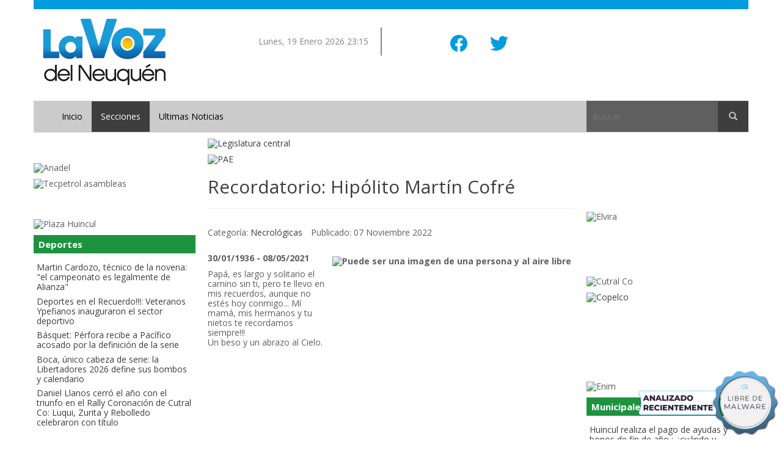

--- FILE ---
content_type: text/html; charset=utf-8
request_url: https://weblavoz.com.ar/secciones/necrologicas/93512-recordatorio-hipolito-martin-cofre
body_size: 9308
content:
<!doctype html>
<html lang="es-es">
<head>
  <base href="https://weblavoz.com.ar/secciones/necrologicas/93512-recordatorio-hipolito-martin-cofre" />
	<meta http-equiv="content-type" content="text/html; charset=utf-8" />
	<meta name="keywords" content="Noticias, información, novedades, videos, deportes, sociales, municipales, cultura, espectaculos" />
	<meta name="rights" content="weblavoz.com todos los derechos reservados" />
	<meta name="description" content="Noticias de la región, el país y el mundo para la comarca petrolera" />
	<title>Recordatorio: Hipólito Martín Cofré - La Voz del Neuquén</title>
	<link href="/templates/lavoz/favicon.ico" rel="shortcut icon" type="image/vnd.microsoft.icon" />
	<link href="https://fonts.googleapis.com/css?family=Open+Sans&display=swap" rel="stylesheet" type="text/css" />
	<link href="https://stackpath.bootstrapcdn.com/bootstrap/3.4.1/css/bootstrap.min.css" rel="stylesheet" type="text/css" />
	<link href="/templates/lavoz/css/template.css.php" rel="stylesheet" type="text/css" />
	<script src="/media/jui/js/jquery.min.js?ad3cef5e963065f507a25fbe4ffe3bc2" type="caca0bd3e11b7ccdc9cd668c-text/javascript"></script>
	<script src="/media/jui/js/jquery-noconflict.js?ad3cef5e963065f507a25fbe4ffe3bc2" type="caca0bd3e11b7ccdc9cd668c-text/javascript"></script>
	<script src="/media/jui/js/jquery-migrate.min.js?ad3cef5e963065f507a25fbe4ffe3bc2" type="caca0bd3e11b7ccdc9cd668c-text/javascript"></script>
	<script src="/media/system/js/caption.js?ad3cef5e963065f507a25fbe4ffe3bc2" type="caca0bd3e11b7ccdc9cd668c-text/javascript"></script>
	<script src="/templates/lavoz/js/adapt-images.js" type="caca0bd3e11b7ccdc9cd668c-text/javascript"></script>
	<script src="https://stackpath.bootstrapcdn.com/bootstrap/3.4.1/js/bootstrap.min.js" type="caca0bd3e11b7ccdc9cd668c-text/javascript"></script>
	<script src="/templates/lavoz/js/custom.js" type="caca0bd3e11b7ccdc9cd668c-text/javascript"></script>
	<script type="caca0bd3e11b7ccdc9cd668c-text/javascript">
jQuery(window).on('load',  function() {
				new JCaption('img.caption');
			});
	</script>

  <meta name="viewport" content="width=device-width, initial-scale=1.0, maximum-scale=1.0, user-scalable=0">
  <link rel="apple-touch-icon-precomposed" href="/templates/lavoz/images/apple-touch-icon-57x57-precomposed.png">
  <link rel="apple-touch-icon-precomposed" sizes="72x72" href="/templates/lavoz/images/apple-touch-icon-72x72-precomposed.png">
  <link rel="apple-touch-icon-precomposed" sizes="114x114" href="/templates/lavoz/images/apple-touch-icon-114x114-precomposed.png">
  <link rel="apple-touch-icon-precomposed" sizes="144x144" href="/templates/lavoz/images/apple-touch-icon-144x144-precomposed.png">
  <link rel="shortcut icon" href="/favicon.ico" type="image/x-icon">
  <link rel="icon" href="/favicon.ico" type="image/x-icon">

</head>

<body class="site necrologicas ">
  <div class='container'>
    <div class='row'>
      <div class="col-md-12 topdeco"></div>
    </div>
    <!-- header -->
    <div class='row header'>
      <div class='col-sm-3 col-xs-6'>
        

<div class="custom"  >
	<p><a title="ir al inicio" href="https://weblavoz.com/"><img src="/images/headers/logo.png" alt="logo La Voz del Neuquén" /></a></p></div>

      </div>
      <div class='col-sm-3 hidden-xs'>
        <p class="text-right fecha">Lunes, 19 Enero 2026 23:15</p>
      </div>
      <div class='col-sm-3 col-xs-6'>
        
        <div class="bannergroup">

	<div class="banneritem">
										<div class="text-center" style="padding:15px">
    <ul class="list-inline">
        <li style="padding: 10px 15px"><a href="https://www.facebook.com/La-Voz-del-Neuquen-109246649099419" target="_blank" rel="noreferrer noopener" >
            <svg xmlns='http://www.w3.org/2000/svg' style="width:32px; height:32px; fill: #009cdd" class='ionicon' viewBox='0 0 512 512'><title>Logo Facebook</title><path d='M480 257.35c0-123.7-100.3-224-224-224s-224 100.3-224 224c0 111.8 81.9 204.47 189 221.29V322.12h-56.89v-64.77H221V208c0-56.13 33.45-87.16 84.61-87.16 24.51 0 50.15 4.38 50.15 4.38v55.13H327.5c-27.81 0-36.51 17.26-36.51 35v42h62.12l-9.92 64.77H291v156.54c107.1-16.81 189-109.48 189-221.31z' fill-rule='evenodd'/></svg></a>
        </li>
        <li style="padding: 10px 15px"><a href="https://twitter.com/lavozdelneuquen" target="_blank" rel="noreferrer noopener" >
            <svg xmlns='http://www.w3.org/2000/svg' class='ionicon' style="width:32px; height:32px; fill: #009cdd" viewBox='0 0 512 512'><title>Logo Twitter</title><path d='M496 109.5a201.8 201.8 0 01-56.55 15.3 97.51 97.51 0 0043.33-53.6 197.74 197.74 0 01-62.56 23.5A99.14 99.14 0 00348.31 64c-54.42 0-98.46 43.4-98.46 96.9a93.21 93.21 0 002.54 22.1 280.7 280.7 0 01-203-101.3A95.69 95.69 0 0036 130.4c0 33.6 17.53 63.3 44 80.7A97.5 97.5 0 0135.22 199v1.2c0 47 34 86.1 79 95a100.76 100.76 0 01-25.94 3.4 94.38 94.38 0 01-18.51-1.8c12.51 38.5 48.92 66.5 92.05 67.3A199.59 199.59 0 0139.5 405.6a203 203 0 01-23.5-1.4A278.68 278.68 0 00166.74 448c181.36 0 280.44-147.7 280.44-275.8 0-4.2-.11-8.4-.31-12.5A198.48 198.48 0 00496 109.5z'/></svg>
        </a>
    </li>
</ul>
</div>				<div class="clr"></div>
	</div>

</div>

      </div>
      <div class='col-sm-3 hidden-xs'>
        <div class="bannergroup">


</div>

      </div>
    </div>
    <!-- /header -->
    <div class='row navigation'><!-- menu -->
      <div class="col-sm-8 col-xs-12">
        <nav class="navbar " role="navigation">
	<div class="container-fluid">
		<div class="navbar-header">
			<button type="button" class="navbar-toggle" data-toggle="collapse" data-target="#navcollapsible">
				<span class="sr-only">Menu</span>
				<svg xmlns='http://www.w3.org/2000/svg' class='ionicon' viewBox='0 0 512 512' style="width:32px; height:32px; stroke: #009cdd">
				    <title>Menu</title>
				    <path fill='none' stroke='currentColor' stroke-linecap='round' stroke-miterlimit='10' stroke-width='32' d='M80 160h352M80 256h352M80 352h352'/>
				</svg>
			</button>
		</div>
		<div class="collapse navbar-collapse" id="navcollapsible">
			<ul class="nav navbar-nav">
			<li class="item-103 level1"><a href="/" >Inicio</a></li><li class="item-104 level1 active deeper parent dropdown"><a href="#" class=" drop-down">Secciones</a><ul class="dropdown-menu"><li class="item-106 level2"><a href="/secciones/cultura-y-espectaculos" >Cultura y Espectáculos</a></li><li class="item-107 level2"><a href="/secciones/deportes" >Deportes</a></li><li class="item-108 level2"><a href="/secciones/economia" >Economía</a></li><li class="item-109 level2"><a href="/secciones/municipales" >Municipales</a></li><li class="item-110 level2 current active"><a href="/secciones/necrologicas" >Necrológicas</a></li><li class="item-111 level2"><a href="/secciones/policiales" >Policiales</a></li><li class="item-112 level2"><a href="/secciones/politica" >Política</a></li><li class="item-113 level2"><a href="/secciones/sociedad" >Sociedad</a></li><li class="item-114 level2"><a href="/secciones/tecnologia" >Tecnología</a></li><li class="item-115 level2"><a href="/secciones/turismo" >Turismo</a></li></ul></li><li class="item-105 level1"><a href="/ultimas-noticias" >Ultimas Noticias</a></li>			</ul>
		</div>
	</div>
</nav>

      </div>
      <div class="col-sm-4 col-xs-12">
        <div class="search">
	<form action="/secciones/necrologicas" method="post" class="form-inline">
		<input name="searchword" id="mod-search-searchword" maxlength="50"  class="inputbox search-query" type="text" size="25" value="" placeholder="Buscar">
		<button class="btn btn-search" type="submit" title="Buscar" name="buscar"><span class="glyphicon glyphicon-search"></span></button>
		<input type="hidden" name="task" value="search" />
		<input type="hidden" name="option" value="com_search" />
		<input type="hidden" name="Itemid" value="110" />
	</form>
</div>

      </div>
    </div>
    <!-- central -->
    <div class='row maincontent'>
      <div class="sidebar hidden-xs">
        		<div class="moduletable">

					<h3>Banners izquierda 1</h3>
		
			<div class="bannergroup">

	<div class="banneritem">
																																														<img
						data-src="https://weblavoz.com/images/banners/anadel_horarios_nuevos.jpg"
						alt="Anadel"
						class="img-responsive lazy"
					loading="lazy">
											<div class="clr"></div>
	</div>
	<div class="banneritem">
																																														<img
						data-src="https://weblavoz.com/images/banners/TECP_LMN_264x500_original-v4.gif"
						alt="Tecpetrol asambleas"
						class="img-responsive lazy"
					loading="lazy">
											<div class="clr"></div>
	</div>

</div>

		</div>

			<div class="moduletable">

					<h3>juan sepulveda</h3>
		
			<div class="bannergroup">

	<div class="banneritem">
																																														<img
						data-src="https://weblavoz.com/images/banners/WEBLAVOZ_publi_plaza.jpg"
						alt="Plaza Huincul "
						class="img-responsive lazy"
					loading="lazy">
											<div class="clr"></div>
	</div>

</div>

		</div>

			<div class="moduletable">

					<h3 class="col-economia">Deportes</h3>
		
			<ul class="latestnews mod-list">
	<li itemscope itemtype="https://schema.org/Article">
		<a href="/secciones/deportes/143640-martin-cardozo-tecnico-de-la-novena-el-campeonato-es-legalmente-de-alianza" itemprop="url">
			<span itemprop="name">
				Martin Cardozo, técnico de la novena: "el campeonato es legalmente de Alianza"			</span>
		</a>
	</li>
	<li itemscope itemtype="https://schema.org/Article">
		<a href="/secciones/deportes/143635-deportes-en-el-recuerdo-veteranos-ypefianos-inauguraron-el-sector-deportivo" itemprop="url">
			<span itemprop="name">
				Deportes en el Recuerdo!!!: Veteranos Ypefianos inauguraron el sector deportivo			</span>
		</a>
	</li>
	<li itemscope itemtype="https://schema.org/Article">
		<a href="/secciones/deportes/143601-la-cancha-piti-claris-sera-escenario-de-un-duelo-crucial-perfora-recibe-a-pacifico-acosado-por-el-marcador" itemprop="url">
			<span itemprop="name">
				Básquet: Pérfora recibe a Pacífico acosado por la definición de la serie			</span>
		</a>
	</li>
	<li itemscope itemtype="https://schema.org/Article">
		<a href="/secciones/deportes/143564-boca-unico-cabeza-de-serie-la-libertadores-2026-define-sus-bombos-y-calendario" itemprop="url">
			<span itemprop="name">
				Boca, único cabeza de serie: la Libertadores 2026 define sus bombos y calendario			</span>
		</a>
	</li>
	<li itemscope itemtype="https://schema.org/Article">
		<a href="/secciones/deportes/143541-daniel-llanos-cerro-el-ano-con-el-triunfo-en-el-rally-coronacion-de-cutral-co-luqui-zurita-y-rebolledo-celebraron-con-titulo" itemprop="url">
			<span itemprop="name">
				Daniel Llanos cerró el año con el triunfo en el Rally Coronación de Cutral Co: Luqui, Zurita y Rebolledo celebraron con título			</span>
		</a>
	</li>
</ul>

		</div>

			<div class="moduletable">

					<h3 class="col-economia">Cultura y Espectáculos</h3>
		
			<ul class="latestnews mod-list">
	<li itemscope itemtype="https://schema.org/Article">
		<a href="/secciones/cultura-y-espectaculos/143582-habra-talleres-educativos-de-verano-en-40-ciudades-de-la-provincia-inscripcion-hasta-el-20-de-diciembre" itemprop="url">
			<span itemprop="name">
				Habrá talleres educativos de verano en 40 ciudades de la provincia: inscripción hasta el 20 de diciembre			</span>
		</a>
	</li>
	<li itemscope itemtype="https://schema.org/Article">
		<a href="/secciones/cultura-y-espectaculos/143528-atardecer-feliz-gano-el-primer-premio-en-el-certamen-provincial-de-cultura" itemprop="url">
			<span itemprop="name">
				Atardecer Feliz ganó el primer premio en el Certamen provincial de Cultura			</span>
		</a>
	</li>
	<li itemscope itemtype="https://schema.org/Article">
		<a href="/secciones/cultura-y-espectaculos/143527-estudio-de-danzas-fc-cerro-el-2025-a-puro-baile-y-anuncio-las-inscripciones-para-2026" itemprop="url">
			<span itemprop="name">
				Estudio de Danzas FC cerró el 2025 a puro baile y anunció las inscripciones para 2026			</span>
		</a>
	</li>
	<li itemscope itemtype="https://schema.org/Article">
		<a href="/secciones/cultura-y-espectaculos/143467-dolor-fallecio-hector-alterio-adios-al-rostro-emblematico-del-cine-comprometido-argentino" itemprop="url">
			<span itemprop="name">
				Dolor!!, falleció Héctor Alterio: adiós al rostro emblemático del Cine comprometido argentino			</span>
		</a>
	</li>
	<li itemscope itemtype="https://schema.org/Article">
		<a href="/secciones/cultura-y-espectaculos/143452-newken-cierra-el-ano-con-invitado-especial-diego-petru-de-cuchilla-grande" itemprop="url">
			<span itemprop="name">
				Newken cierra el año con invitado especial: Diego Petru de "Cuchilla Grande"			</span>
		</a>
	</li>
</ul>

		</div>

			<div class="moduletable">

					<h3>Plaza Huincul</h3>
		
			<div class="bannergroup">


</div>

		</div>

			<div class="moduletable">

					<h3>La Quinta</h3>
		
			<div class="bannergroup">


</div>

		</div>

			<div class="moduletable">

					<h3 class="col-economia">Economía</h3>
		
			<ul class="latestnews mod-list">
	<li itemscope itemtype="https://schema.org/Article">
		<a href="/secciones/economia/143624-que-paso-con-el-dolar" itemprop="url">
			<span itemprop="name">
				¿Qué pasó con el dólar?....			</span>
		</a>
	</li>
	<li itemscope itemtype="https://schema.org/Article">
		<a href="/secciones/economia/143623-caputo-celebro-al-superavit-fiscal-y-apoya-el-ajuste" itemprop="url">
			<span itemprop="name">
				Caputo celebró al superavit fiscal y apoya el ajuste			</span>
		</a>
	</li>
	<li itemscope itemtype="https://schema.org/Article">
		<a href="/secciones/economia/143566-en-argentina-cierra-una-empresa-por-hora-y-394-personas-pierden-su-trabajo-por-dia" itemprop="url">
			<span itemprop="name">
				En Argentina cierra una empresa por hora y 394 personas pierden su trabajo por día			</span>
		</a>
	</li>
	<li itemscope itemtype="https://schema.org/Article">
		<a href="/secciones/economia/143560-arca-publica-los-nuevos-valores-del-monotributo-y-anuncia-el-cronograma-de-recategorizacion-2026" itemprop="url">
			<span itemprop="name">
				ARCA publica los nuevos valores del Monotributo y anuncia el cronograma de Recategorización 2026			</span>
		</a>
	</li>
	<li itemscope itemtype="https://schema.org/Article">
		<a href="/secciones/economia/143559-se-perdieron-49-mil-puestos-en-el-sector-privado-la-industria-la-principal-victima" itemprop="url">
			<span itemprop="name">
				Se perdieron 49 mil puestos en el sector privado: la industria la principal víctima			</span>
		</a>
	</li>
</ul>

		</div>

			<div class="moduletable">

					<h3 class="col-economia">Política</h3>
		
			<ul class="latestnews mod-list">
	<li itemscope itemtype="https://schema.org/Article">
		<a href="/secciones/politica/143642-huincul-inauguro-el-parque-de-la-convivencia-ex-integracion-me-siento-orgulloso-se-van-viendo-los-frutos-dijo-larraza" itemprop="url">
			<span itemprop="name">
				Huincul inauguró el Parque de la Convivencia (ex Integración): "me siento orgulloso.. se van viendo los frutos", dijo Larraza			</span>
		</a>
	</li>
	<li itemscope itemtype="https://schema.org/Article">
		<a href="/secciones/politica/143641-cutral-co-avanzara-colocando-mas-camaras-el-ano-proximo-llegara-a-los-barrios-rurales" itemprop="url">
			<span itemprop="name">
				Cutral Co avanzará colocando más cámaras el año próximo: ¿llegará a los barrios rurales?			</span>
		</a>
	</li>
	<li itemscope itemtype="https://schema.org/Article">
		<a href="/secciones/politica/143634-larraza-tenemos-que-posicionar-a-huincul-donde-siempre-tuvo-que-estar" itemprop="url">
			<span itemprop="name">
				Larraza: "tenemos que posicionar a Huincul donde siempre tuvo que estar"			</span>
		</a>
	</li>
	<li itemscope itemtype="https://schema.org/Article">
		<a href="/secciones/politica/143630-figueroa-estamos-trabajando-para-erradicar-las-escuelas-trailer" itemprop="url">
			<span itemprop="name">
				Figueroa: “Estamos trabajando para erradicar las escuelas tráiler”			</span>
		</a>
	</li>
	<li itemscope itemtype="https://schema.org/Article">
		<a href="/secciones/politica/143620-fallo-historico-de-la-corte-suprema-ratifican-la-separacion-patrimonial-entre-ypf-y-el-estado-nacional" itemprop="url">
			<span itemprop="name">
				Fallo histórico de la Corte Suprema: ratifican la separación patrimonial entre YPF y el Estado Nacional			</span>
		</a>
	</li>
</ul>

		</div>

			<div class="moduletable">

					<h3 class="col-economia">Turismo</h3>
		
			<ul class="latestnews mod-list">
	<li itemscope itemtype="https://schema.org/Article">
		<a href="/secciones/turismo/143621-vacaciones-de-pesadillas-en-el-caribe-argentinos-denuncian-intoxicacion-masiva-e-intento-de-acallarlos" itemprop="url">
			<span itemprop="name">
				Vacaciones de pesadillas en el Caribe: Argentinos denuncian intoxicación masiva e intento de acallarlos			</span>
		</a>
	</li>
	<li itemscope itemtype="https://schema.org/Article">
		<a href="/secciones/turismo/143492-paro-de-controladores-aereos-hasta-fin-de-ano" itemprop="url">
			<span itemprop="name">
				Paro de controladores aéreos hasta fin de año			</span>
		</a>
	</li>
	<li itemscope itemtype="https://schema.org/Article">
		<a href="/secciones/turismo/143444-sigue-el-viento-en-la-comarca-petrolera" itemprop="url">
			<span itemprop="name">
				Sigue el viento en la comarca petrolera			</span>
		</a>
	</li>
	<li itemscope itemtype="https://schema.org/Article">
		<a href="/secciones/turismo/143440-alerta-amarilla-por-vientos" itemprop="url">
			<span itemprop="name">
				Alerta amarilla por vientos			</span>
		</a>
	</li>
	<li itemscope itemtype="https://schema.org/Article">
		<a href="/secciones/turismo/143411-eeuu-obligara-a-turistas-a-declarar-historial-de-redes-sociales" itemprop="url">
			<span itemprop="name">
				EEUU obligará a turistas a declarar historial de redes sociales			</span>
		</a>
	</li>
</ul>

		</div>

	
      </div>
      <!-- main content area -->
      <div class='mainbody'>
        <div id="system-message-container">
	</div>

        
        <div class="bannergroup">

	<div class="banneritem">
																																																															<a
							href="/component/banners/click/29" target="_blank"
 							title="Legislatura central">
							<img
								data-src="https://weblavoz.com/images/banners/legislatura_2025.jpg"
								alt="Legislatura central"
								class="img-responsive lazy"
							loading="lazy"
							>
						</a>
																<div class="clr"></div>
	</div>

</div>
<div class="bannergroup">


</div>
<div class="bannergroup">


</div>
<div class="bannergroup">


</div>
<div class="bannergroup">

	<div class="banneritem">
																																																															<a
							href="/component/banners/click/24" target="_blank"
 							title="PAE">
							<img
								data-src="https://weblavoz.com/images/banners/600x100_banner_pae_marzo_2023.gif"
								alt="PAE"
								class="img-responsive lazy"
							loading="lazy"
							>
						</a>
																<div class="clr"></div>
	</div>

</div>

        <div class="item-page" itemscope itemtype="http://schema.org/Article">
	<meta itemprop="inLanguage" content="es-ES" />
	

			<div class="page-header">
		<h2 itemprop="name">
												<a href="/secciones/necrologicas/93512-recordatorio-hipolito-martin-cofre" itemprop="url"> Recordatorio: Hipólito Martín Cofré</a>
									</h2>
							</div>
					

			<div class="article-info muted">
			<dl class="article-info">
			<dt class="article-info-term">Detalles</dt>
													<dd class="category-name">
																						Categoría: <a href="/secciones/necrologicas" itemprop="genre">Necrológicas</a>									</dd>
			
							<dd class="published">
					<span class="icon-calendar"></span>
					<time datetime="2022-11-07T13:26:54-03:00" itemprop="datePublished">
						Publicado: 07 Noviembre 2022					</time>
				</dd>
			
																			<dd class="sharing-icon"><span class='st_facebook_hcount' displayText='Facebook'></span></dd>
				<dd class="sharing-icon"><span class='st_twitter_hcount' displayText='Tweet'></span></dd>
				<dd class="sharing-icon"><span class='st_email_hcount' displayText='Email'></span></dd>
						</dl>
		</div>
	
	
		
								<div itemprop="articleBody" class="article-body clearfix">
		<p><strong><img style="float: right; margin: 2px;" src="https://scontent.fcut1-1.fna.fbcdn.net/v/t39.30808-6/313899177_494362069378154_933020464517564230_n.jpg?_nc_cat=101&amp;ccb=1-7&amp;_nc_sid=730e14&amp;_nc_ohc=Hovx9u2oF-sAX-T1kbz&amp;_nc_ht=scontent.fcut1-1.fna&amp;oh=00_AfAYT1mo9_pnbuM7jjBVMY6sCB7V82zvuos3zEDrLtopmg&amp;oe=636E2B03" alt="Puede ser una imagen de una persona y al aire libre" width="292" height="305" />30/01/1936 - 08/05/2021</strong></p>
 
<p>Papá, es largo y solitario el camino sin ti, pero te llevo en mis recuerdos, aunque no estés hoy conmigo... Mí mamá, mis hermanos y tu nietos te recordamos siempre!!! <br />Un beso y un abrazo al Cielo.</p>	</div>

	
						 </div>


    

        
      </div>
      <!-- right sidebar -->
      <div class="sidebar hidden-xs">
        		<div class="moduletable">

					<h3>ferraresso</h3>
		
			<div class="bannergroup">


</div>

		</div>

			<div class="moduletable">

					<h3>ypf tep</h3>
		
			<div class="bannergroup">


</div>

		</div>

			<div class="moduletable">

					<h3>Elvira</h3>
		
			<div class="bannergroup">

	<div class="banneritem">
																																														<img
						data-src="https://weblavoz.com/images/banners/elviraene26.gif"
						alt="Elvira"
						class="img-responsive lazy"
					loading="lazy">
											<div class="clr"></div>
	</div>

</div>

		</div>

			<div class="moduletable">

					<h3>Banners derecha 3</h3>
		
			<div class="bannergroup">


</div>

		</div>

			<div class="moduletable">

					<h3>Banners derecha 2</h3>
		
			<div class="bannergroup">

	<div class="banneritem">
																																														<img
						data-src="https://weblavoz.com/images/banners/264x350-Centro-de-Monitoreo-1.gif"
						alt="Cutral Co"
						class="img-responsive lazy"
					loading="lazy">
											<div class="clr"></div>
	</div>
	<div class="banneritem">
																																																															<a
							href="/component/banners/click/14" target="_blank"
 							title="Copelco">
							<img
								data-src="https://weblavoz.com/images/banners/gif-2026_Copelco.gif"
								alt="Copelco"
								class="img-responsive lazy"
							loading="lazy"
							>
						</a>
																<div class="clr"></div>
	</div>

</div>

		</div>

			<div class="moduletable">

					<h3>Patuco</h3>
		
			<div class="bannergroup">


</div>

		</div>

			<div class="moduletable">

					<h3>Legislatura</h3>
		
			<div class="bannergroup">


</div>

		</div>

			<div class="moduletable">

					<h3>Enim</h3>
		
			<div class="bannergroup">

	<div class="banneritem">
																																														<img
						data-src="https://weblavoz.com/images/banners/La_Voz_264_x_350_px_enim_dic_25.gif"
						alt="Enim"
						class="img-responsive lazy"
					loading="lazy">
											<div class="clr"></div>
	</div>

</div>

		</div>

			<div class="moduletable">

					<h3 class="col-economia">Municipales</h3>
		
			<ul class="latestnews mod-list">
	<li itemscope itemtype="https://schema.org/Article">
		<a href="/secciones/municipales/143724-huincul-realiza-el-pago-de-ayudas-y-bonos-de-fin-de-ano-cuando-y-donde" itemprop="url">
			<span itemprop="name">
				 Huincul realiza el pago de ayudas y bonos de fin de año : ¿cuándo y dónde?			</span>
		</a>
	</li>
	<li itemscope itemtype="https://schema.org/Article">
		<a href="/secciones/municipales/143632-huincul-termino-reasfaltado" itemprop="url">
			<span itemprop="name">
				Huincul terminó reasfaltado			</span>
		</a>
	</li>
	<li itemscope itemtype="https://schema.org/Article">
		<a href="/secciones/municipales/143628-en-imagenes-estas-tardecitas-de-huincul-tienen-ese-parque-de-la-convivencia-mira-las-novedades" itemprop="url">
			<span itemprop="name">
				(En imágenes) Estas tardecitas de Huincul tienen ese.... "Parque de la convivencia"... mirá las novedades			</span>
		</a>
	</li>
	<li itemscope itemtype="https://schema.org/Article">
		<a href="/secciones/municipales/143586-huincul-haran-un-reasfaltado-en-calle-norma-flores-y-homero-manzi" itemprop="url">
			<span itemprop="name">
				Huincul: harán un reasfaltado en calle Norma Flores y Homero Manzi			</span>
		</a>
	</li>
	<li itemscope itemtype="https://schema.org/Article">
		<a href="/secciones/municipales/143548-hay-bono-navideno-para-el-personal-del-decreto-de-plaza-huincul" itemprop="url">
			<span itemprop="name">
				Hay bono navideño para el personal del Decreto de Plaza Huincul			</span>
		</a>
	</li>
</ul>

		</div>

			<div class="moduletable">

					<h3 class="col-economia">Sociedad</h3>
		
			<ul class="latestnews mod-list">
	<li itemscope itemtype="https://schema.org/Article">
		<a href="/secciones/sociedad/144731-vientito-en-la-comarca-petrolera-a-cuanto-las-rafagas" itemprop="url">
			<span itemprop="name">
				Vientito en la comarca petrolera: ¿a cuánto las ráfagas?			</span>
		</a>
	</li>
	<li itemscope itemtype="https://schema.org/Article">
		<a href="/secciones/sociedad/144143-agradecimiento-88" itemprop="url">
			<span itemprop="name">
				Agradecimiento			</span>
		</a>
	</li>
	<li itemscope itemtype="https://schema.org/Article">
		<a href="/secciones/sociedad/143639-lof-xem-kimun-de-cutral-co-construyo-su-rukatun-minga-la-casa-de-barro" itemprop="url">
			<span itemprop="name">
				Lof Xem Kimun de Cutral Co construyó su Rukatun – Minga, la casa de barro			</span>
		</a>
	</li>
	<li itemscope itemtype="https://schema.org/Article">
		<a href="/secciones/sociedad/143637-comercios-de-neuquen-abriran-el-21-en-cutral-co-plaza-huincul-la-camara-de-comerciantes-analiza-el-tema" itemprop="url">
			<span itemprop="name">
				Comercios de Neuquén abrirán el 21: en Cutral Co- Plaza Huincul la cámara de comerciantes analiza el tema			</span>
		</a>
	</li>
	<li itemscope itemtype="https://schema.org/Article">
		<a href="/secciones/sociedad/143636-rincon-navideno-en-el-parque-este-veni-a-ver-a-papa-noel" itemprop="url">
			<span itemprop="name">
				Rincón Navideño en el Parque Este: ¡Vení a ver a Papá Noel!			</span>
		</a>
	</li>
</ul>

		</div>

			<div class="moduletable">

					<h3 class="col-economia">Tecnología</h3>
		
			<ul class="latestnews mod-list">
	<li itemscope itemtype="https://schema.org/Article">
		<a href="/secciones/tecnologia/143496-solucion-o-espejismo-el-debate-global-que-abre-la-prohibicion-australiana-de-redes-sociales-para-menores-de-16" itemprop="url">
			<span itemprop="name">
				¿Solución o espejismo? el debate global que abre la prohibición australiana de redes sociales para menores de 16			</span>
		</a>
	</li>
	<li itemscope itemtype="https://schema.org/Article">
		<a href="/secciones/tecnologia/143193-geoingenieria-china-siembra-nubes-y-aumenta-167-000-millones-de-toneladas-la-lluvia-en-5-anos" itemprop="url">
			<span itemprop="name">
				Geoingeniería: China "siembra" nubes y aumenta 167.000 millones de toneladas la lluvia en 5 años			</span>
		</a>
	</li>
	<li itemscope itemtype="https://schema.org/Article">
		<a href="/secciones/tecnologia/143048-descubrimiento-de-la-nasa-el-asteroide-bennu-contienen-el-kit-completo-de-la-vida-incluyendo-un-azucar-nunca-antes-visto" itemprop="url">
			<span itemprop="name">
				Descubrimiento de la Nasa: el Asteroide Bennu contienen el "kit completo" de la vida, incluyendo un azúcar, nunca antes visto			</span>
		</a>
	</li>
	<li itemscope itemtype="https://schema.org/Article">
		<a href="/secciones/tecnologia/142842-argentina-tiene-la-primera-inmunoterapia-propia-contra-el-melanoma" itemprop="url">
			<span itemprop="name">
				Argentina tiene la primera inmunoterapia propia contra el melanoma			</span>
		</a>
	</li>
	<li itemscope itemtype="https://schema.org/Article">
		<a href="/secciones/tecnologia/142792-radiacion-solar-causo-fallas-en-600-aviones" itemprop="url">
			<span itemprop="name">
				Radiación Solar causó fallas en 6.000 aviones			</span>
		</a>
	</li>
</ul>

		</div>

			<div class="moduletable">

					<h3>copelco</h3>
		
			<div class="bannergroup">

	<div class="banneritem">
																																														<img
						data-src="https://weblavoz.com/images/banners/264x350-Centro-de-Monitoreo-1.gif"
						alt="Cutral Co"
						class="img-responsive lazy"
					loading="lazy">
											<div class="clr"></div>
	</div>

</div>

		</div>

			<div class="moduletable">

					<h3 class="col-economia">Policiales</h3>
		
			<ul class="latestnews mod-list">
	<li itemscope itemtype="https://schema.org/Article">
		<a href="/secciones/policiales/143643-cutral-co-robo-en-verduleria" itemprop="url">
			<span itemprop="name">
				Cutral Co: robo en verdulería			</span>
		</a>
	</li>
	<li itemscope itemtype="https://schema.org/Article">
		<a href="/secciones/policiales/143638-le-robaron-camioneta-y-piden-ayudar-para-ubicarla" itemprop="url">
			<span itemprop="name">
				Le robaron camioneta y piden ayudar para ubicarla			</span>
		</a>
	</li>
	<li itemscope itemtype="https://schema.org/Article">
		<a href="/secciones/policiales/143627-saco-el-auto-del-concesionario-y-volco" itemprop="url">
			<span itemprop="name">
				Sacó el auto del concesionario y volcó			</span>
		</a>
	</li>
	<li itemscope itemtype="https://schema.org/Article">
		<a href="/secciones/policiales/143622-policia-agredio-a-un-companero-y-dijo-que-habia-tenido-un-accidente" itemprop="url">
			<span itemprop="name">
				Policía agredió a un compañero y dijo que había tenido un accidente			</span>
		</a>
	</li>
	<li itemscope itemtype="https://schema.org/Article">
		<a href="/secciones/policiales/143619-soldado-fallecido-en-olivos-que-dice-la-carta-que-dejo" itemprop="url">
			<span itemprop="name">
				Soldado fallecido en Olivos: ¿qué dice la carta que dejó?			</span>
		</a>
	</li>
</ul>

		</div>

			<div class="moduletable">

					<h3 class="col-economia">Necrológicas</h3>
		
			<ul class="latestnews mod-list">
	<li itemscope itemtype="https://schema.org/Article">
		<a href="/secciones/necrologicas/144923-jose-tomas-vallejos-qepd" itemprop="url">
			<span itemprop="name">
				José Tomas Vallejos (QEPD)			</span>
		</a>
	</li>
	<li itemscope itemtype="https://schema.org/Article">
		<a href="/secciones/necrologicas/144922-ernestina-del-carmen-orellana-qepd-2" itemprop="url">
			<span itemprop="name">
				Ernestina del Carmen Orellana (QEPD)			</span>
		</a>
	</li>
	<li itemscope itemtype="https://schema.org/Article">
		<a href="/secciones/necrologicas/144921-ernestina-del-carmen-orellana-qepd" itemprop="url">
			<span itemprop="name">
				Ernestina del Carmen Orellana (QEPD)			</span>
		</a>
	</li>
	<li itemscope itemtype="https://schema.org/Article">
		<a href="/secciones/necrologicas/144888-rodolfo-troncoso-qepd" itemprop="url">
			<span itemprop="name">
				Rodolfo Troncoso (QEPD)			</span>
		</a>
	</li>
	<li itemscope itemtype="https://schema.org/Article">
		<a href="/secciones/necrologicas/144863-paula-eliana-garcia-urrutia-qepd" itemprop="url">
			<span itemprop="name">
				Paula Eliana García Urrutia (QEPD)			</span>
		</a>
	</li>
</ul>

		</div>

	
      </div>
    </div><!-- /central -->

    <!-- footer -->
    <footer class='row'>
      
    </footer>

  </div> <!-- /container -->
  <p class="pull-right">
    <a href="#top" id="back-top">
      <i class="fa fa-arrow-circle-up fa-4x"></i>

    </a>
  </p>
  
  <a href="https://cww.verifytrustseal.com/verification/
  eyJhbGciOiJIUzI1NiIsInR5cCI6IkpXVCJ9.eyJkb21haW5JZCI6IjY1NzA5IiwidGhlbWUiOiJsaWdodCIsImhvc3RuYW1lIjoibG9naW4uY3dhdGNoLmNvbW9kby5jb20iLCJsYW5ndWFnZSI6ImVzIiwiaWF0IjoxNTc5MTE5MzU5fQ.yLULu2DuKzTE7SE40wWF-v6bCDko8N3VS7Wpy-sYo44?clang=es" target="_blank" rel="noopener nofollow"><img src="https://cww.verifytrustseal.com/seal/eyJhbGciOiJIUzI1NiIsInR5cCI6IkpXVCJ9.eyJkb21haW5JZCI6IjY1NzA5IiwidGhlbWUiOiJsaWdodCIsImhvc3RuYW1lIjoibG9naW4uY3dhdGNoLmNvbW9kby5jb20iLCJsYW5ndWFnZSI6ImVzIiwiaWF0IjoxNTc5MTE5MzU5fQ.yLULu2DuKzTE7SE40wWF-v6bCDko8N3VS7Wpy-sYo44?clang=es" style="max-width:240; max-height:120; position:fixed; right:0px; bottom:0px; z-index:9999" alt="cww trust seal" ></a>  

    <script src="https://cdn.jsdelivr.net/npm/lozad" type="caca0bd3e11b7ccdc9cd668c-text/javascript"></script>
  <script data-ad-client="ca-pub-9523251777750195" async src="https://pagead2.googlesyndication.com/pagead/js/adsbygoogle.js" type="caca0bd3e11b7ccdc9cd668c-text/javascript"></script>
  <!-- Global site tag (gtag.js) - Google Analytics -->
  <script async src="https://www.googletagmanager.com/gtag/js?id=G-YFJC6XEYDN" type="caca0bd3e11b7ccdc9cd668c-text/javascript"></script>
  <script type="caca0bd3e11b7ccdc9cd668c-text/javascript">
    const observer = lozad('.lazy', {
        rootMargin: '10px 0px', // syntax similar to that of CSS Margin
        threshold: 0.1, // ratio of element convergence
        enableAutoReload: true // it will reload the new image when validating attributes changes
    });
    observer.observe();

    window.dataLayer = window.dataLayer || [];
    function gtag(){dataLayer.push(arguments);}
    gtag('js', new Date());
    gtag('config', 'G-YFJC6XEYDN');
  </script>

<!-- Matomo -->
<script type="caca0bd3e11b7ccdc9cd668c-text/javascript">
  var _paq = window._paq = window._paq || [];
  /* tracker methods like "setCustomDimension" should be called before "trackPageView" */
  _paq.push(['trackPageView']);
  _paq.push(['enableLinkTracking']);
  (function() {
    var u="//statistics.weblavoz.com/";
    _paq.push(['setTrackerUrl', u+'matomo.php']);
    _paq.push(['setSiteId', '1']);
    var d=document, g=d.createElement('script'), s=d.getElementsByTagName('script')[0];
    g.type='text/javascript'; g.async=true; g.src=u+'matomo.js'; s.parentNode.insertBefore(g,s);
  })();
</script>
<!-- End Matomo Code -->
<script src="/cdn-cgi/scripts/7d0fa10a/cloudflare-static/rocket-loader.min.js" data-cf-settings="caca0bd3e11b7ccdc9cd668c-|49" defer></script><script defer src="https://static.cloudflareinsights.com/beacon.min.js/vcd15cbe7772f49c399c6a5babf22c1241717689176015" integrity="sha512-ZpsOmlRQV6y907TI0dKBHq9Md29nnaEIPlkf84rnaERnq6zvWvPUqr2ft8M1aS28oN72PdrCzSjY4U6VaAw1EQ==" data-cf-beacon='{"version":"2024.11.0","token":"ff7dbac9b8414b8c9b5006bedef3db94","r":1,"server_timing":{"name":{"cfCacheStatus":true,"cfEdge":true,"cfExtPri":true,"cfL4":true,"cfOrigin":true,"cfSpeedBrain":true},"location_startswith":null}}' crossorigin="anonymous"></script>
</body>
</html>


--- FILE ---
content_type: text/html; charset=utf-8
request_url: https://www.google.com/recaptcha/api2/aframe
body_size: 267
content:
<!DOCTYPE HTML><html><head><meta http-equiv="content-type" content="text/html; charset=UTF-8"></head><body><script nonce="6faz9CAVsdIS5TjcNuyQjQ">/** Anti-fraud and anti-abuse applications only. See google.com/recaptcha */ try{var clients={'sodar':'https://pagead2.googlesyndication.com/pagead/sodar?'};window.addEventListener("message",function(a){try{if(a.source===window.parent){var b=JSON.parse(a.data);var c=clients[b['id']];if(c){var d=document.createElement('img');d.src=c+b['params']+'&rc='+(localStorage.getItem("rc::a")?sessionStorage.getItem("rc::b"):"");window.document.body.appendChild(d);sessionStorage.setItem("rc::e",parseInt(sessionStorage.getItem("rc::e")||0)+1);localStorage.setItem("rc::h",'1768875330681');}}}catch(b){}});window.parent.postMessage("_grecaptcha_ready", "*");}catch(b){}</script></body></html>

--- FILE ---
content_type: text/plain
request_url: https://www.google-analytics.com/j/collect?v=1&_v=j102&a=1607216282&t=pageview&_s=1&dl=https%3A%2F%2Fweblavoz.com.ar%2Fsecciones%2Fnecrologicas%2F93512-recordatorio-hipolito-martin-cofre&ul=en-us%40posix&dt=Recordatorio%3A%20Hip%C3%B3lito%20Mart%C3%ADn%20Cofr%C3%A9%20-%20La%20Voz%20del%20Neuqu%C3%A9n&sr=1280x720&vp=1280x720&_u=IADAAEABAAAAACAAI~&jid=1923243995&gjid=20802137&cid=1822065477.1768875330&tid=UA-53993020-1&_gid=1207586571.1768875330&_r=1&_slc=1&z=742217363
body_size: -565
content:
2,cG-NR84Z14SHD